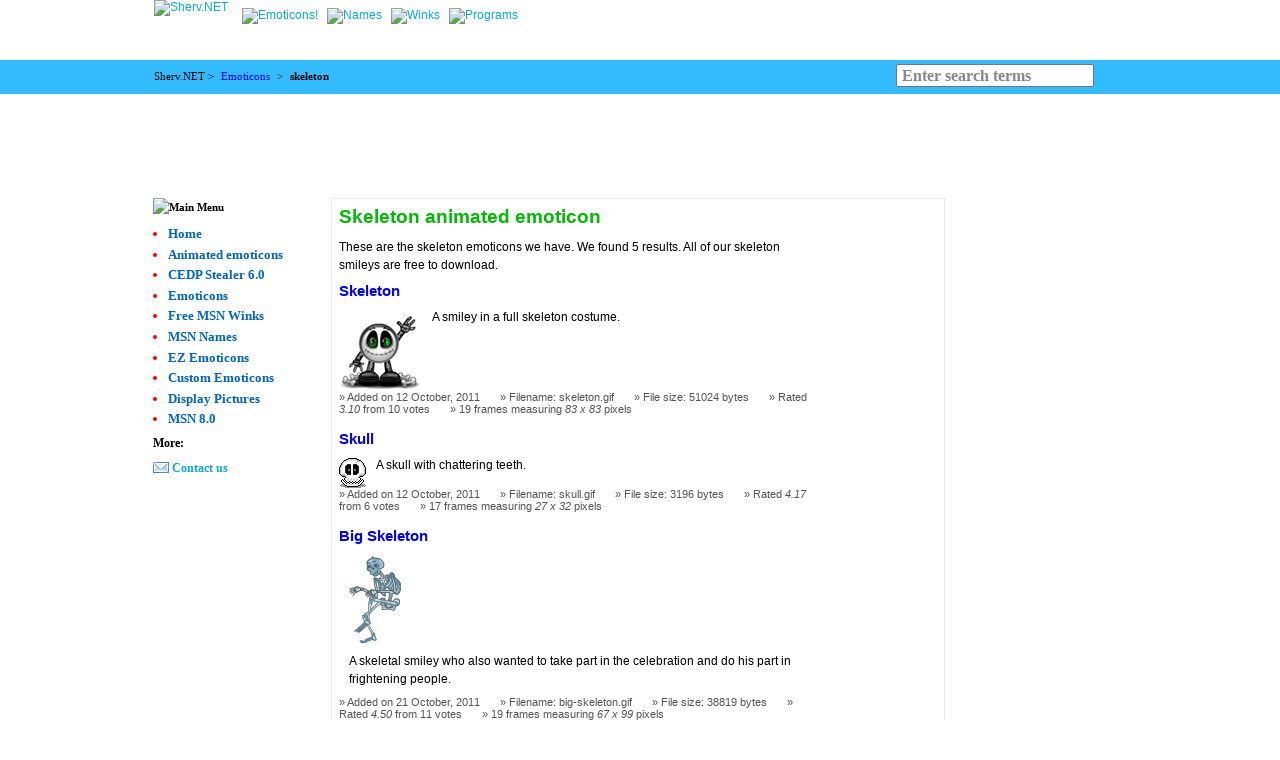

--- FILE ---
content_type: text/html; charset=UTF-8
request_url: http://www.sherv.net/emoticons/skeleton.htm
body_size: 2468
content:
<!DOCTYPE HTML PUBLIC "-//W3C//DTD HTML 4.01 Transitional//EN" "http://www.w3.org/TR/html4/loose.dtd">
<html>
<head>
<title>Skeleton emoticon for Facebook, MSN and Skype</title>
<META NAME="DESCRIPTION" CONTENT="Get the best skeleton graphics! He is trying to sneak up on someone and give them a scare!">
<META NAME="KEYWORDS" CONTENT="animals, bat, bye, bye bye, carving, emoticons, facebook, free, msn, skeleton, skype, smileys, yahoo">
<META HTTP-EQUIV="Content-Type" CONTENT="text/html;charset=utf-8">
<META HTTP-EQUIV="imagetoolbar" CONTENT="no">
<META NAME="ROBOTS" CONTENT="INDEX, FOLLOW">
<LINK REL="StyleSheet" HREF="http://www.sherv.net/static/site,emo.css?v=2" TYPE="text/css">
<LINK REL="shortcut icon" href="/favicon.ico" type="image/x-icon">
<script src="http://www.sherv.net/static/site,emo.js?v=1" type="text/javascript"></script>
<script type="text/javascript">_userv=0; urchinTracker();</script>
<BASE href="http://www.sherv.net/"><!--[if IE 6]></BASE><![endif]-->
</head>

<body><div id="hdr"><div class="dmarg h"></div><div class="dmargl c nb"><div class="logo"><a href="http://www.sherv.net/"><img alt="Sherv.NET" src="images/logo.gif" id="logo"></a></div><div class="m"><div class="menu"><a href="/emoticons.html" ><img alt="Emoticons!" src="/themes/sh/images/n-icon.gif"></a><a href="/MSN-Names.html" ><img alt="Names" src="/themes/sh/images/n-name.gif"></a><a href="/MSN-Winks.html" ><img alt="Winks" src="/themes/sh/images/n-wink.gif"></a><a href="/programs.html" ><img alt="Programs" src="/themes/sh/images/n-prog.gif"></a></div></div><div class="clear"></div></div></div><div id="bar"><div><div class="dmarg"><div class="c nvb nb l">Sherv.NET &gt; <strong><a href="/emoticons.html">Emoticons</a></strong> &gt; <strong>skeleton</strong></div><div class="c r"><form id="barSearch" method="POST" action="/search.html"><input type="text" class="search" name="search" size=18><input type="submit" class="submit" value=""></form></div><div class="clear"></div></div></div></div><div class="dmarg"><center>
<script type="text/javascript"><!--
google_ad_client = "pub-6912036710227606";
google_ad_slot = "5043544376";
google_ad_width = 728;
google_ad_height = 90;
//-->
</script>
<script type="text/javascript" src="http://pagead2.googlesyndication.com/pagead/show_ads.js"></script></center></div><div id="mainContainer" class="dmarg"><div class="outer"><div class="inner"><div class="float-wrap"><div id="content"><div class="contentWrap"><div class="c1">

		
 								<div id="cm_tg"><h1>Skeleton animated emoticon</h1><p>These are the skeleton emoticons we have. We found 5 results. All of our skeleton smileys are free to download.</p><div class="cm_tg_items2 round"><div class="cm_tg_item2"><h2><a href="/skeleton-emoticon-677.html">Skeleton</a></h2><img src="/cm/emoticons/halloween/skeleton.gif" alt="Skeleton" width="83" height="83"><p>A smiley in a full skeleton costume.</p><ul><li>Added on 12 October, 2011</li><li>Filename: skeleton.gif</li><li>File size: 51024 bytes</li><li>Rated <em>3.10</em> from 10 votes</li><li>19 frames measuring <em>83 x 83</em> pixels</li></ul></div><div class="cm_tg_item2"><h2><a href="/skull-emoticon-679.html">Skull</a></h2><img src="/cm/emoticons/halloween/skull.gif" alt="smiley of skull" width="27" height="32"><p>A skull with chattering teeth.</p><ul><li>Added on 12 October, 2011</li><li>Filename: skull.gif</li><li>File size: 3196 bytes</li><li>Rated <em>4.17</em> from 6 votes</li><li>17 frames measuring <em>27 x 32</em> pixels</li></ul></div><div class="cm_tg_item2"><h2><a href="/big.skeleton-emoticon-935.html">Big Skeleton</a></h2><img src="/cm/emoticons/halloween/big-skeleton.gif" alt="Big Skeleton" width="67" height="99"><p>A skeletal smiley who also wanted to take part in the celebration and do his part in frightening people.</p><ul><li>Added on 21 October, 2011</li><li>Filename: big-skeleton.gif</li><li>File size: 38819 bytes</li><li>Rated <em>4.50</em> from 11 votes</li><li>19 frames measuring <em>67 x 99</em> pixels</li></ul></div><div class="cm_tg_item2"><h2><a href="/sceleton.waving-emoticon-2581.html">Sceleton Waving</a></h2><img src="/cm/emoticons/hello/sceleton-waving-smiley-emoticon.gif" alt="icon of sceleton waving" width="50" height="50"><p>A special x ray emoticon showing a skeleton waving hello.</p><ul><li>Added on 29 July, 2012</li><li>Filename: sceleton-waving-smiley-emoticon.gif</li><li>File size: 21215 bytes</li><li>Rated <em>4.46</em> from 12 votes</li><li>46 frames measuring <em>50 x 50</em> pixels</li></ul></div><div class="cm_tg_item2"><h2><a href="/halloween-emoticon-3789.html">Halloween skeleton</a></h2><img src="/cm/emoticons/horror/halloween-smiley-emoticon.gif" alt="halloween icon" width="82" height="125"><p>Today, we're absolutely very proud to show this halloween smiley face to all of you.</p><ul><li>Added on 20 December, 2012</li><li>Filename: halloween-smiley-emoticon.gif</li><li>File size: 23119 bytes</li><li>Rated <em>4.03</em> from 17 votes</li><li>13 frames measuring <em>82 x 125</em> pixels</li></ul></div><div class="clear"></div></div><!-- t:1769410642 --></div>

	</div>

</div></div><div id="left"><div class="blk round"><div class="blkh"><img alt="Main Menu" src="/themes/sh/title/main_menu.gif"></div><div class="blkc"><div id="LM"><ul>
<li><a href="http://www.sherv.net/">Home</a></li>
<li><a href="Animated-MSN-Emoticons.html">Animated emoticons</a></li>
<li><a href="cedp-stealer.html">CEDP Stealer 6.0</a></li>
<li><a href="emoticons.html">Emoticons</a></li>
<li><a href="MSN-Winks.html">Free MSN Winks</a></li>
<li><a href="MSN-Names.html">MSN Names</a></li>
<li><a href="EZ-Emoticons.html">EZ Emoticons</a></li>
<li><a href="Free-MSN-Emoticons.html">Custom Emoticons</a></li>
<li><a href="MSN-Display-Pictures.html">Display Pictures</a></li>
<li><a href="MSN.html">MSN 8.0</a></li>
</ul>
<div class="sm_item">More:</div>
<div class="sm_item"><img src="/cm/menu/email.gif"><a href="feedback.html">Contact us</a></div>
</div></div></div>
<div class="blk round"><div class="blkh"></div><div class="blkc"><script type='text/javascript'><!--// <![CDATA[
    OA_show(3);
// ]]> --></script><noscript><a target='_blank' href='http://axsrv.com/o/www/delivery/ck.php?n=9b5aedf'><img border='0' alt='' src='http://axsrv.com/o/www/delivery/avw.php?zoneid=1&amp;n=9b5aedf' /></a></noscript></div></div>
</div><div class="clear"></div></div><div id="right"><div class="blk round"><div class="blkh"></div><div class="blkc"><div style="height:30px"><div class="fb-like" data-send="false" data-width="150" data-show-faces="false" layout="standard" data-href="http://www.sherv.net/"></div></div></div></div>
<div class="blk round"><div class="blkh"></div><div class="blkc"><script type='text/javascript'><!--// <![CDATA[
    OA_show(1);
// ]]> --></script><noscript><a target='_blank' href='http://axsrv.com/o/www/delivery/ck.php?n=7ff44d9'><img border='0' alt='' src='http://axsrv.com/o/www/delivery/avw.php?zoneid=1&amp;n=7ff44d9' /></a></noscript></div></div>
</div><div class="clear"></div></div></div></div><div class="ft dmarg round">© 2003-2007 Sherv.NET - Windows Live Messenger and MSN Messenger ® Microsoft<br>
</div><div id="fb-root"></div><script type="text/javascript" src="/cm/t/sh2/social.js"></script></body>
</html>

--- FILE ---
content_type: text/html; charset=utf-8
request_url: https://www.google.com/recaptcha/api2/aframe
body_size: 266
content:
<!DOCTYPE HTML><html><head><meta http-equiv="content-type" content="text/html; charset=UTF-8"></head><body><script nonce="tK6m7xMyKAKIqmMqfh8oLg">/** Anti-fraud and anti-abuse applications only. See google.com/recaptcha */ try{var clients={'sodar':'https://pagead2.googlesyndication.com/pagead/sodar?'};window.addEventListener("message",function(a){try{if(a.source===window.parent){var b=JSON.parse(a.data);var c=clients[b['id']];if(c){var d=document.createElement('img');d.src=c+b['params']+'&rc='+(localStorage.getItem("rc::a")?sessionStorage.getItem("rc::b"):"");window.document.body.appendChild(d);sessionStorage.setItem("rc::e",parseInt(sessionStorage.getItem("rc::e")||0)+1);localStorage.setItem("rc::h",'1769410644852');}}}catch(b){}});window.parent.postMessage("_grecaptcha_ready", "*");}catch(b){}</script></body></html>